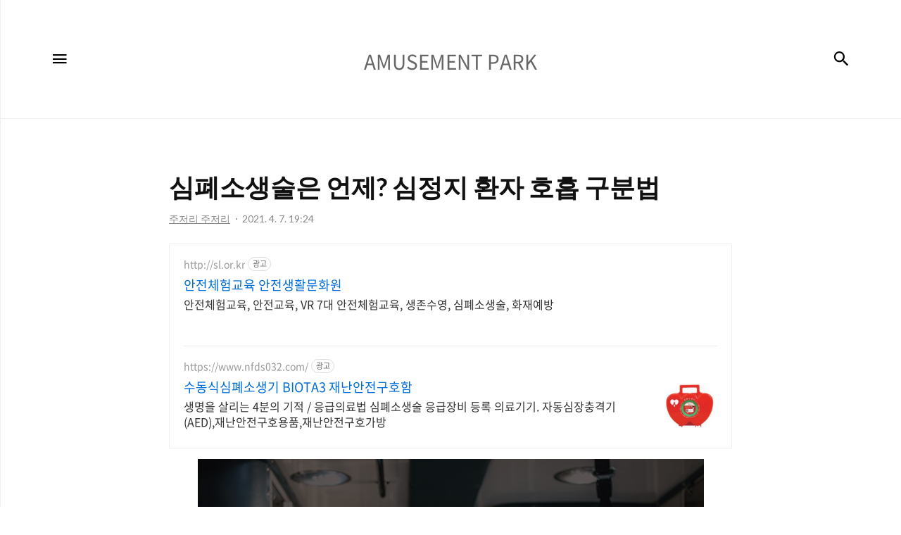

--- FILE ---
content_type: text/html;charset=UTF-8
request_url: https://frederick.tistory.com/1801
body_size: 63154
content:
<!DOCTYPE html>
<html lang="ko">

                                                                                <head>
                <script type="text/javascript">if (!window.T) { window.T = {} }
window.T.config = {"TOP_SSL_URL":"https://www.tistory.com","PREVIEW":false,"ROLE":"guest","PREV_PAGE":"","NEXT_PAGE":"","BLOG":{"id":26501,"name":"frederick","title":"AMUSEMENT PARK","isDormancy":false,"nickName":"놀이공원 운영자","status":"open","profileStatus":"normal"},"NEED_COMMENT_LOGIN":true,"COMMENT_LOGIN_CONFIRM_MESSAGE":"이 블로그는 로그인한 사용자에게만 댓글 작성을 허용했습니다. 지금 로그인하시겠습니까?","LOGIN_URL":"https://www.tistory.com/auth/login/?redirectUrl=https://frederick.tistory.com/1801","DEFAULT_URL":"https://frederick.tistory.com","USER":{"name":null,"homepage":null,"id":0,"profileImage":null},"SUBSCRIPTION":{"status":"none","isConnected":false,"isPending":false,"isWait":false,"isProcessing":false,"isNone":true},"IS_LOGIN":false,"HAS_BLOG":false,"IS_SUPPORT":false,"IS_SCRAPABLE":false,"TOP_URL":"http://www.tistory.com","JOIN_URL":"https://www.tistory.com/member/join","PHASE":"prod","ROLE_GROUP":"visitor"};
window.T.entryInfo = {"entryId":1801,"isAuthor":false,"categoryId":276007,"categoryLabel":"주저리 주저리"};
window.appInfo = {"domain":"tistory.com","topUrl":"https://www.tistory.com","loginUrl":"https://www.tistory.com/auth/login","logoutUrl":"https://www.tistory.com/auth/logout"};
window.initData = {};

window.TistoryBlog = {
    basePath: "",
    url: "https://frederick.tistory.com",
    tistoryUrl: "https://frederick.tistory.com",
    manageUrl: "https://frederick.tistory.com/manage",
    token: "Y1yTvfa/PILPmkBCXG4xkyXz6uCqLoNKzE0c/rFF7VFUnAMl05e4zlOSTK0q4jpa"
};
var servicePath = "";
var blogURL = "";</script>

                
                
                
                        <!-- BusinessLicenseInfo - START -->
        
            <link href="https://tistory1.daumcdn.net/tistory_admin/userblog/userblog-5b45096133ae0a24cb473dfb3b011710e93dea0d/static/plugin/BusinessLicenseInfo/style.css" rel="stylesheet" type="text/css"/>

            <script>function switchFold(entryId) {
    var businessLayer = document.getElementById("businessInfoLayer_" + entryId);

    if (businessLayer) {
        if (businessLayer.className.indexOf("unfold_license") > 0) {
            businessLayer.className = "business_license_layer";
        } else {
            businessLayer.className = "business_license_layer unfold_license";
        }
    }
}
</script>

        
        <!-- BusinessLicenseInfo - END -->
<!-- System - START -->

<!-- System - END -->

        <!-- TistoryProfileLayer - START -->
        <link href="https://tistory1.daumcdn.net/tistory_admin/userblog/userblog-5b45096133ae0a24cb473dfb3b011710e93dea0d/static/plugin/TistoryProfileLayer/style.css" rel="stylesheet" type="text/css"/>
<script type="text/javascript" src="https://tistory1.daumcdn.net/tistory_admin/userblog/userblog-5b45096133ae0a24cb473dfb3b011710e93dea0d/static/plugin/TistoryProfileLayer/script.js"></script>

        <!-- TistoryProfileLayer - END -->

                
                <meta http-equiv="X-UA-Compatible" content="IE=Edge">
<meta name="format-detection" content="telephone=no">
<script src="//t1.daumcdn.net/tistory_admin/lib/jquery/jquery-3.5.1.min.js" integrity="sha256-9/aliU8dGd2tb6OSsuzixeV4y/faTqgFtohetphbbj0=" crossorigin="anonymous"></script>
<script type="text/javascript" src="//t1.daumcdn.net/tiara/js/v1/tiara-1.2.0.min.js"></script><meta name="referrer" content="always"/>
<meta name="google-adsense-platform-account" content="ca-host-pub-9691043933427338"/>
<meta name="google-adsense-platform-domain" content="tistory.com"/>
<meta name="google-adsense-account" content="ca-pub-6713664514929938"/>
<meta name="description" content="요즘 심폐소생술, 이른바 CPR에 대해서 배우는 경우들이 많죠? 군대 다녀오신 분들은 구급법 시간에 당연히 배우셨을 것이고, 여성 분들의 경우 직장에서 배우시는 경우들도 있습니다. 혹은 최소한 자동심장제세동기 사용법이라도 배우게 되죠. 그런데 문제는, 이 심폐소생술을 언제 사용해야 하는지에 대해서는 제대로 가르쳐 주는 사람이 없다는 겁니다. 저도 심폐소생술 하는 방법만 배웠지, 어떨 때 무엇을 보고 심정지 상태가 오는 것인지, 심폐소생술을 써야 하는 것인지 제대로 배워본 적이 없습니다. 그래서 오늘은 실제로 심폐소생술이 필요한 환자의 숨소리가 어떤지를 들려드리려고 합니다. 물론 이걸 듣는다고 해서 매 순간 의료진과 같은 수준의 판단을 할 수 있는 것은 아닙니다만, 조금이라도 확률을 높이고자 하는 것이죠..."/>
<meta property="og:type" content="article"/>
<meta property="og:url" content="https://frederick.tistory.com/1801"/>
<meta property="og.article.author" content="놀이공원 운영자"/>
<meta property="og:site_name" content="AMUSEMENT PARK"/>
<meta property="og:title" content="심폐소생술은 언제? 심정지 환자 호흡 구분법"/>
<meta name="by" content="놀이공원 운영자"/>
<meta property="og:description" content="요즘 심폐소생술, 이른바 CPR에 대해서 배우는 경우들이 많죠? 군대 다녀오신 분들은 구급법 시간에 당연히 배우셨을 것이고, 여성 분들의 경우 직장에서 배우시는 경우들도 있습니다. 혹은 최소한 자동심장제세동기 사용법이라도 배우게 되죠. 그런데 문제는, 이 심폐소생술을 언제 사용해야 하는지에 대해서는 제대로 가르쳐 주는 사람이 없다는 겁니다. 저도 심폐소생술 하는 방법만 배웠지, 어떨 때 무엇을 보고 심정지 상태가 오는 것인지, 심폐소생술을 써야 하는 것인지 제대로 배워본 적이 없습니다. 그래서 오늘은 실제로 심폐소생술이 필요한 환자의 숨소리가 어떤지를 들려드리려고 합니다. 물론 이걸 듣는다고 해서 매 순간 의료진과 같은 수준의 판단을 할 수 있는 것은 아닙니다만, 조금이라도 확률을 높이고자 하는 것이죠..."/>
<meta property="og:image" content="https://img1.daumcdn.net/thumb/R800x0/?scode=mtistory2&fname=https%3A%2F%2Fblog.kakaocdn.net%2Fdna%2FbqqTVu%2Fbtq12vSJFmj%2FAAAAAAAAAAAAAAAAAAAAADCP6y1J0jH8GgihsPu-mfI_vqIlHIa_uxw10IoIdJPf%2Fimg.png%3Fcredential%3DyqXZFxpELC7KVnFOS48ylbz2pIh7yKj8%26expires%3D1767193199%26allow_ip%3D%26allow_referer%3D%26signature%3DyAceNzzAp2GAp7sfWO4ZouxAHiw%253D"/>
<meta property="article:section" content="'생활정보'"/>
<meta name="twitter:card" content="summary_large_image"/>
<meta name="twitter:site" content="@TISTORY"/>
<meta name="twitter:title" content="심폐소생술은 언제? 심정지 환자 호흡 구분법"/>
<meta name="twitter:description" content="요즘 심폐소생술, 이른바 CPR에 대해서 배우는 경우들이 많죠? 군대 다녀오신 분들은 구급법 시간에 당연히 배우셨을 것이고, 여성 분들의 경우 직장에서 배우시는 경우들도 있습니다. 혹은 최소한 자동심장제세동기 사용법이라도 배우게 되죠. 그런데 문제는, 이 심폐소생술을 언제 사용해야 하는지에 대해서는 제대로 가르쳐 주는 사람이 없다는 겁니다. 저도 심폐소생술 하는 방법만 배웠지, 어떨 때 무엇을 보고 심정지 상태가 오는 것인지, 심폐소생술을 써야 하는 것인지 제대로 배워본 적이 없습니다. 그래서 오늘은 실제로 심폐소생술이 필요한 환자의 숨소리가 어떤지를 들려드리려고 합니다. 물론 이걸 듣는다고 해서 매 순간 의료진과 같은 수준의 판단을 할 수 있는 것은 아닙니다만, 조금이라도 확률을 높이고자 하는 것이죠..."/>
<meta property="twitter:image" content="https://img1.daumcdn.net/thumb/R800x0/?scode=mtistory2&fname=https%3A%2F%2Fblog.kakaocdn.net%2Fdna%2FbqqTVu%2Fbtq12vSJFmj%2FAAAAAAAAAAAAAAAAAAAAADCP6y1J0jH8GgihsPu-mfI_vqIlHIa_uxw10IoIdJPf%2Fimg.png%3Fcredential%3DyqXZFxpELC7KVnFOS48ylbz2pIh7yKj8%26expires%3D1767193199%26allow_ip%3D%26allow_referer%3D%26signature%3DyAceNzzAp2GAp7sfWO4ZouxAHiw%253D"/>
<meta content="https://frederick.tistory.com/1801" property="dg:plink" content="https://frederick.tistory.com/1801"/>
<meta name="plink"/>
<meta name="title" content="심폐소생술은 언제? 심정지 환자 호흡 구분법"/>
<meta name="article:media_name" content="AMUSEMENT PARK"/>
<meta property="article:mobile_url" content="https://frederick.tistory.com/m/1801"/>
<meta property="article:pc_url" content="https://frederick.tistory.com/1801"/>
<meta property="article:mobile_view_url" content="https://frederick.tistory.com/m/1801"/>
<meta property="article:pc_view_url" content="https://frederick.tistory.com/1801"/>
<meta property="article:talk_channel_view_url" content="https://frederick.tistory.com/m/1801"/>
<meta property="article:pc_service_home" content="https://www.tistory.com"/>
<meta property="article:mobile_service_home" content="https://www.tistory.com/m"/>
<meta property="article:txid" content="26501_1801"/>
<meta property="article:published_time" content="2021-04-07T19:24:38+09:00"/>
<meta property="og:regDate" content="20210407072438"/>
<meta property="article:modified_time" content="2021-04-07T19:24:38+09:00"/>
<script type="module" src="https://tistory1.daumcdn.net/tistory_admin/userblog/userblog-5b45096133ae0a24cb473dfb3b011710e93dea0d/static/pc/dist/index.js" defer=""></script>
<script type="text/javascript" src="https://tistory1.daumcdn.net/tistory_admin/userblog/userblog-5b45096133ae0a24cb473dfb3b011710e93dea0d/static/pc/dist/index-legacy.js" defer="" nomodule="true"></script>
<script type="text/javascript" src="https://tistory1.daumcdn.net/tistory_admin/userblog/userblog-5b45096133ae0a24cb473dfb3b011710e93dea0d/static/pc/dist/polyfills-legacy.js" defer="" nomodule="true"></script>
<link rel="icon" sizes="any" href="https://t1.daumcdn.net/tistory_admin/favicon/tistory_favicon_32x32.ico"/>
<link rel="icon" type="image/svg+xml" href="https://t1.daumcdn.net/tistory_admin/top_v2/bi-tistory-favicon.svg"/>
<link rel="apple-touch-icon" href="https://t1.daumcdn.net/tistory_admin/top_v2/tistory-apple-touch-favicon.png"/>
<link rel="stylesheet" type="text/css" href="https://t1.daumcdn.net/tistory_admin/www/style/font.css"/>
<link rel="stylesheet" type="text/css" href="https://tistory1.daumcdn.net/tistory_admin/userblog/userblog-5b45096133ae0a24cb473dfb3b011710e93dea0d/static/style/content.css"/>
<link rel="stylesheet" type="text/css" href="https://tistory1.daumcdn.net/tistory_admin/userblog/userblog-5b45096133ae0a24cb473dfb3b011710e93dea0d/static/pc/dist/index.css"/>
<link rel="stylesheet" type="text/css" href="https://tistory1.daumcdn.net/tistory_admin/userblog/userblog-5b45096133ae0a24cb473dfb3b011710e93dea0d/static/style/uselessPMargin.css"/>
<script type="text/javascript">(function() {
    var tjQuery = jQuery.noConflict(true);
    window.tjQuery = tjQuery;
    window.orgjQuery = window.jQuery; window.jQuery = tjQuery;
    window.jQuery = window.orgjQuery; delete window.orgjQuery;
})()</script>
<script type="text/javascript" src="https://tistory1.daumcdn.net/tistory_admin/userblog/userblog-5b45096133ae0a24cb473dfb3b011710e93dea0d/static/script/base.js"></script>
<script type="text/javascript" src="//developers.kakao.com/sdk/js/kakao.min.js"></script>

                
<script async src="https://pagead2.googlesyndication.com/pagead/js/adsbygoogle.js?client=ca-pub-6713664514929938"
     crossorigin="anonymous"></script>
<!-- 블로그 광고 -->
<ins class="adsbygoogle"
     style="display:block"
     data-ad-client="ca-pub-6713664514929938"
     data-ad-slot="8597560005"
     data-ad-format="auto"
     data-full-width-responsive="true"></ins>
<script>
     (adsbygoogle = window.adsbygoogle || []).push({});
</script>
    <title>심폐소생술은 언제? 심정지 환자 호흡 구분법 :: AMUSEMENT PARK</title>
    <meta name="title" content="심폐소생술은 언제? 심정지 환자 호흡 구분법 :: AMUSEMENT PARK" />
    <meta name="description" Content="" />
    <meta charset="utf-8" />
    <meta name="viewport" content="width=device-width, height=device-height, initial-scale=1, minimum-scale=1.0, maximum-scale=1.0" />
    <meta http-equiv="X-UA-Compatible" content="IE=edge, chrome=1" />

    <link rel="alternate" type="application/rss+xml" title="AMUSEMENT PARK" href="https://frederick.tistory.com/rss" />
    <link rel="shortcut icon" href="https://frederick.tistory.com/favicon.ico" />

    <link rel="stylesheet" href="https://tistory1.daumcdn.net/tistory/26501/skin/style.css?_version_=1691409443" />
    <link rel="stylesheet" href="https://tistory1.daumcdn.net/tistory/26501/skin/images/style_webicon.css?_version_=1691409443" />

    <script src="https://cdnjs.cloudflare.com/ajax/libs/jquery/3.3.1/jquery.js"></script>
    <script src="https://tistory1.daumcdn.net/tistory/26501/skin/images/common.js?_version_=1691409443"></script>
    <script async src="https://fundingchoicesmessages.google.com/i/pub-6713664514929938?ers=1" nonce="XouNtVhr0XVLe-1M9Xz9gw"></script><script nonce="XouNtVhr0XVLe-1M9Xz9gw">(function() {function signalGooglefcPresent() {if (!window.frames['googlefcPresent']) {if (document.body) {const iframe = document.createElement('iframe'); iframe.style = 'width: 0; height: 0; border: none; z-index: -1000; left: -1000px; top: -1000px;'; iframe.style.display = 'none'; iframe.name = 'googlefcPresent'; document.body.appendChild(iframe);} else {setTimeout(signalGooglefcPresent, 0);}}}signalGooglefcPresent();})();</script>
    <script>(function(){/*

 Copyright The Closure Library Authors.
 SPDX-License-Identifier: Apache-2.0
*/
'use strict';var aa=function(a){var b=0;return function(){return b<a.length?{done:!1,value:a[b++]}:{done:!0}}},ba="function"==typeof Object.create?Object.create:function(a){var b=function(){};b.prototype=a;return new b},k;if("function"==typeof Object.setPrototypeOf)k=Object.setPrototypeOf;else{var m;a:{var ca={a:!0},n={};try{n.__proto__=ca;m=n.a;break a}catch(a){}m=!1}k=m?function(a,b){a.__proto__=b;if(a.__proto__!==b)throw new TypeError(a+" is not extensible");return a}:null}
var p=k,q=function(a,b){a.prototype=ba(b.prototype);a.prototype.constructor=a;if(p)p(a,b);else for(var c in b)if("prototype"!=c)if(Object.defineProperties){var d=Object.getOwnPropertyDescriptor(b,c);d&&Object.defineProperty(a,c,d)}else a[c]=b[c];a.v=b.prototype},r=this||self,da=function(){},t=function(a){return a};var u;var w=function(a,b){this.g=b===v?a:""};w.prototype.toString=function(){return this.g+""};var v={},x=function(a){if(void 0===u){var b=null;var c=r.trustedTypes;if(c&&c.createPolicy){try{b=c.createPolicy("goog#html",{createHTML:t,createScript:t,createScriptURL:t})}catch(d){r.console&&r.console.error(d.message)}u=b}else u=b}a=(b=u)?b.createScriptURL(a):a;return new w(a,v)};var A=function(){return Math.floor(2147483648*Math.random()).toString(36)+Math.abs(Math.floor(2147483648*Math.random())^Date.now()).toString(36)};var B={},C=null;var D="function"===typeof Uint8Array;function E(a,b,c){return"object"===typeof a?D&&!Array.isArray(a)&&a instanceof Uint8Array?c(a):F(a,b,c):b(a)}function F(a,b,c){if(Array.isArray(a)){for(var d=Array(a.length),e=0;e<a.length;e++){var f=a[e];null!=f&&(d[e]=E(f,b,c))}Array.isArray(a)&&a.s&&G(d);return d}d={};for(e in a)Object.prototype.hasOwnProperty.call(a,e)&&(f=a[e],null!=f&&(d[e]=E(f,b,c)));return d}
function ea(a){return F(a,function(b){return"number"===typeof b?isFinite(b)?b:String(b):b},function(b){var c;void 0===c&&(c=0);if(!C){C={};for(var d="ABCDEFGHIJKLMNOPQRSTUVWXYZabcdefghijklmnopqrstuvwxyz0123456789".split(""),e=["+/=","+/","-_=","-_.","-_"],f=0;5>f;f++){var h=d.concat(e[f].split(""));B[f]=h;for(var g=0;g<h.length;g++){var l=h[g];void 0===C[l]&&(C[l]=g)}}}c=B[c];d=Array(Math.floor(b.length/3));e=c[64]||"";for(f=h=0;h<b.length-2;h+=3){var y=b[h],z=b[h+1];l=b[h+2];g=c[y>>2];y=c[(y&3)<<
4|z>>4];z=c[(z&15)<<2|l>>6];l=c[l&63];d[f++]=""+g+y+z+l}g=0;l=e;switch(b.length-h){case 2:g=b[h+1],l=c[(g&15)<<2]||e;case 1:b=b[h],d[f]=""+c[b>>2]+c[(b&3)<<4|g>>4]+l+e}return d.join("")})}var fa={s:{value:!0,configurable:!0}},G=function(a){Array.isArray(a)&&!Object.isFrozen(a)&&Object.defineProperties(a,fa);return a};var H;var J=function(a,b,c){var d=H;H=null;a||(a=d);d=this.constructor.u;a||(a=d?[d]:[]);this.j=d?0:-1;this.h=null;this.g=a;a:{d=this.g.length;a=d-1;if(d&&(d=this.g[a],!(null===d||"object"!=typeof d||Array.isArray(d)||D&&d instanceof Uint8Array))){this.l=a-this.j;this.i=d;break a}void 0!==b&&-1<b?(this.l=Math.max(b,a+1-this.j),this.i=null):this.l=Number.MAX_VALUE}if(c)for(b=0;b<c.length;b++)a=c[b],a<this.l?(a+=this.j,(d=this.g[a])?G(d):this.g[a]=I):(d=this.l+this.j,this.g[d]||(this.i=this.g[d]={}),(d=this.i[a])?
G(d):this.i[a]=I)},I=Object.freeze(G([])),K=function(a,b){if(-1===b)return null;if(b<a.l){b+=a.j;var c=a.g[b];return c!==I?c:a.g[b]=G([])}if(a.i)return c=a.i[b],c!==I?c:a.i[b]=G([])},M=function(a,b){var c=L;if(-1===b)return null;a.h||(a.h={});if(!a.h[b]){var d=K(a,b);d&&(a.h[b]=new c(d))}return a.h[b]};J.prototype.toJSON=function(){var a=N(this,!1);return ea(a)};
var N=function(a,b){if(a.h)for(var c in a.h)if(Object.prototype.hasOwnProperty.call(a.h,c)){var d=a.h[c];if(Array.isArray(d))for(var e=0;e<d.length;e++)d[e]&&N(d[e],b);else d&&N(d,b)}return a.g},O=function(a,b){H=b=b?JSON.parse(b):null;a=new a(b);H=null;return a};J.prototype.toString=function(){return N(this,!1).toString()};var P=function(a){J.call(this,a)};q(P,J);function ha(a){var b,c=(a.ownerDocument&&a.ownerDocument.defaultView||window).document,d=null===(b=c.querySelector)||void 0===b?void 0:b.call(c,"script[nonce]");(b=d?d.nonce||d.getAttribute("nonce")||"":"")&&a.setAttribute("nonce",b)};var Q=function(a,b){b=String(b);"application/xhtml+xml"===a.contentType&&(b=b.toLowerCase());return a.createElement(b)},R=function(a){this.g=a||r.document||document};R.prototype.appendChild=function(a,b){a.appendChild(b)};var S=function(a,b,c,d,e,f){try{var h=a.g,g=Q(a.g,"SCRIPT");g.async=!0;g.src=b instanceof w&&b.constructor===w?b.g:"type_error:TrustedResourceUrl";ha(g);h.head.appendChild(g);g.addEventListener("load",function(){e();d&&h.head.removeChild(g)});g.addEventListener("error",function(){0<c?S(a,b,c-1,d,e,f):(d&&h.head.removeChild(g),f())})}catch(l){f()}};var ia=r.atob("aHR0cHM6Ly93d3cuZ3N0YXRpYy5jb20vaW1hZ2VzL2ljb25zL21hdGVyaWFsL3N5c3RlbS8xeC93YXJuaW5nX2FtYmVyXzI0ZHAucG5n"),ja=r.atob("WW91IGFyZSBzZWVpbmcgdGhpcyBtZXNzYWdlIGJlY2F1c2UgYWQgb3Igc2NyaXB0IGJsb2NraW5nIHNvZnR3YXJlIGlzIGludGVyZmVyaW5nIHdpdGggdGhpcyBwYWdlLg=="),ka=r.atob("RGlzYWJsZSBhbnkgYWQgb3Igc2NyaXB0IGJsb2NraW5nIHNvZnR3YXJlLCB0aGVuIHJlbG9hZCB0aGlzIHBhZ2Uu"),la=function(a,b,c){this.h=a;this.j=new R(this.h);this.g=null;this.i=[];this.l=!1;this.o=b;this.m=c},V=function(a){if(a.h.body&&!a.l){var b=
function(){T(a);r.setTimeout(function(){return U(a,3)},50)};S(a.j,a.o,2,!0,function(){r[a.m]||b()},b);a.l=!0}},T=function(a){for(var b=W(1,5),c=0;c<b;c++){var d=X(a);a.h.body.appendChild(d);a.i.push(d)}b=X(a);b.style.bottom="0";b.style.left="0";b.style.position="fixed";b.style.width=W(100,110).toString()+"%";b.style.zIndex=W(2147483544,2147483644).toString();b.style["background-color"]=ma(249,259,242,252,219,229);b.style["box-shadow"]="0 0 12px #888";b.style.color=ma(0,10,0,10,0,10);b.style.display=
"flex";b.style["justify-content"]="center";b.style["font-family"]="Roboto, Arial";c=X(a);c.style.width=W(80,85).toString()+"%";c.style.maxWidth=W(750,775).toString()+"px";c.style.margin="24px";c.style.display="flex";c.style["align-items"]="flex-start";c.style["justify-content"]="center";d=Q(a.j.g,"IMG");d.className=A();d.src=ia;d.style.height="24px";d.style.width="24px";d.style["padding-right"]="16px";var e=X(a),f=X(a);f.style["font-weight"]="bold";f.textContent=ja;var h=X(a);h.textContent=ka;Y(a,
e,f);Y(a,e,h);Y(a,c,d);Y(a,c,e);Y(a,b,c);a.g=b;a.h.body.appendChild(a.g);b=W(1,5);for(c=0;c<b;c++)d=X(a),a.h.body.appendChild(d),a.i.push(d)},Y=function(a,b,c){for(var d=W(1,5),e=0;e<d;e++){var f=X(a);b.appendChild(f)}b.appendChild(c);c=W(1,5);for(d=0;d<c;d++)e=X(a),b.appendChild(e)},W=function(a,b){return Math.floor(a+Math.random()*(b-a))},ma=function(a,b,c,d,e,f){return"rgb("+W(Math.max(a,0),Math.min(b,255)).toString()+","+W(Math.max(c,0),Math.min(d,255)).toString()+","+W(Math.max(e,0),Math.min(f,
255)).toString()+")"},X=function(a){a=Q(a.j.g,"DIV");a.className=A();return a},U=function(a,b){0>=b||null!=a.g&&0!=a.g.offsetHeight&&0!=a.g.offsetWidth||(na(a),T(a),r.setTimeout(function(){return U(a,b-1)},50))},na=function(a){var b=a.i;var c="undefined"!=typeof Symbol&&Symbol.iterator&&b[Symbol.iterator];b=c?c.call(b):{next:aa(b)};for(c=b.next();!c.done;c=b.next())(c=c.value)&&c.parentNode&&c.parentNode.removeChild(c);a.i=[];(b=a.g)&&b.parentNode&&b.parentNode.removeChild(b);a.g=null};var pa=function(a,b,c,d,e){var f=oa(c),h=function(l){l.appendChild(f);r.setTimeout(function(){f?(0!==f.offsetHeight&&0!==f.offsetWidth?b():a(),f.parentNode&&f.parentNode.removeChild(f)):a()},d)},g=function(l){document.body?h(document.body):0<l?r.setTimeout(function(){g(l-1)},e):b()};g(3)},oa=function(a){var b=document.createElement("div");b.className=a;b.style.width="1px";b.style.height="1px";b.style.position="absolute";b.style.left="-10000px";b.style.top="-10000px";b.style.zIndex="-10000";return b};var L=function(a){J.call(this,a)};q(L,J);var qa=function(a){J.call(this,a)};q(qa,J);var ra=function(a,b){this.l=a;this.m=new R(a.document);this.g=b;this.i=K(this.g,1);b=M(this.g,2);this.o=x(K(b,4)||"");this.h=!1;b=M(this.g,13);b=x(K(b,4)||"");this.j=new la(a.document,b,K(this.g,12))};ra.prototype.start=function(){sa(this)};
var sa=function(a){ta(a);S(a.m,a.o,3,!1,function(){a:{var b=a.i;var c=r.btoa(b);if(c=r[c]){try{var d=O(P,r.atob(c))}catch(e){b=!1;break a}b=b===K(d,1)}else b=!1}b?Z(a,K(a.g,14)):(Z(a,K(a.g,8)),V(a.j))},function(){pa(function(){Z(a,K(a.g,7));V(a.j)},function(){return Z(a,K(a.g,6))},K(a.g,9),K(a.g,10),K(a.g,11))})},Z=function(a,b){a.h||(a.h=!0,a=new a.l.XMLHttpRequest,a.open("GET",b,!0),a.send())},ta=function(a){var b=r.btoa(a.i);a.l[b]&&Z(a,K(a.g,5))};(function(a,b){r[a]=function(c){for(var d=[],e=0;e<arguments.length;++e)d[e-0]=arguments[e];r[a]=da;b.apply(null,d)}})("__h82AlnkH6D91__",function(a){"function"===typeof window.atob&&(new ra(window,O(qa,window.atob(a)))).start()});}).call(this);

window.__h82AlnkH6D91__("[base64]/[base64]/[base64]/[base64]");</script>

                
                
                <style type="text/css">.another_category {
    border: 1px solid #E5E5E5;
    padding: 10px 10px 5px;
    margin: 10px 0;
    clear: both;
}

.another_category h4 {
    font-size: 12px !important;
    margin: 0 !important;
    border-bottom: 1px solid #E5E5E5 !important;
    padding: 2px 0 6px !important;
}

.another_category h4 a {
    font-weight: bold !important;
}

.another_category table {
    table-layout: fixed;
    border-collapse: collapse;
    width: 100% !important;
    margin-top: 10px !important;
}

* html .another_category table {
    width: auto !important;
}

*:first-child + html .another_category table {
    width: auto !important;
}

.another_category th, .another_category td {
    padding: 0 0 4px !important;
}

.another_category th {
    text-align: left;
    font-size: 12px !important;
    font-weight: normal;
    word-break: break-all;
    overflow: hidden;
    line-height: 1.5;
}

.another_category td {
    text-align: right;
    width: 80px;
    font-size: 11px;
}

.another_category th a {
    font-weight: normal;
    text-decoration: none;
    border: none !important;
}

.another_category th a.current {
    font-weight: bold;
    text-decoration: none !important;
    border-bottom: 1px solid !important;
}

.another_category th span {
    font-weight: normal;
    text-decoration: none;
    font: 10px Tahoma, Sans-serif;
    border: none !important;
}

.another_category_color_gray, .another_category_color_gray h4 {
    border-color: #E5E5E5 !important;
}

.another_category_color_gray * {
    color: #909090 !important;
}

.another_category_color_gray th a.current {
    border-color: #909090 !important;
}

.another_category_color_gray h4, .another_category_color_gray h4 a {
    color: #737373 !important;
}

.another_category_color_red, .another_category_color_red h4 {
    border-color: #F6D4D3 !important;
}

.another_category_color_red * {
    color: #E86869 !important;
}

.another_category_color_red th a.current {
    border-color: #E86869 !important;
}

.another_category_color_red h4, .another_category_color_red h4 a {
    color: #ED0908 !important;
}

.another_category_color_green, .another_category_color_green h4 {
    border-color: #CCE7C8 !important;
}

.another_category_color_green * {
    color: #64C05B !important;
}

.another_category_color_green th a.current {
    border-color: #64C05B !important;
}

.another_category_color_green h4, .another_category_color_green h4 a {
    color: #3EA731 !important;
}

.another_category_color_blue, .another_category_color_blue h4 {
    border-color: #C8DAF2 !important;
}

.another_category_color_blue * {
    color: #477FD6 !important;
}

.another_category_color_blue th a.current {
    border-color: #477FD6 !important;
}

.another_category_color_blue h4, .another_category_color_blue h4 a {
    color: #1960CA !important;
}

.another_category_color_violet, .another_category_color_violet h4 {
    border-color: #E1CEEC !important;
}

.another_category_color_violet * {
    color: #9D64C5 !important;
}

.another_category_color_violet th a.current {
    border-color: #9D64C5 !important;
}

.another_category_color_violet h4, .another_category_color_violet h4 a {
    color: #7E2CB5 !important;
}
</style>

                
                <link rel="stylesheet" type="text/css" href="https://tistory1.daumcdn.net/tistory_admin/userblog/userblog-5b45096133ae0a24cb473dfb3b011710e93dea0d/static/style/revenue.css"/>
<link rel="canonical" href="https://frederick.tistory.com/1801"/>

<!-- BEGIN STRUCTURED_DATA -->
<script type="application/ld+json">
    {"@context":"http://schema.org","@type":"BlogPosting","mainEntityOfPage":{"@id":"https://frederick.tistory.com/1801","name":null},"url":"https://frederick.tistory.com/1801","headline":"심폐소생술은 언제? 심정지 환자 호흡 구분법","description":"요즘 심폐소생술, 이른바 CPR에 대해서 배우는 경우들이 많죠? 군대 다녀오신 분들은 구급법 시간에 당연히 배우셨을 것이고, 여성 분들의 경우 직장에서 배우시는 경우들도 있습니다. 혹은 최소한 자동심장제세동기 사용법이라도 배우게 되죠. 그런데 문제는, 이 심폐소생술을 언제 사용해야 하는지에 대해서는 제대로 가르쳐 주는 사람이 없다는 겁니다. 저도 심폐소생술 하는 방법만 배웠지, 어떨 때 무엇을 보고 심정지 상태가 오는 것인지, 심폐소생술을 써야 하는 것인지 제대로 배워본 적이 없습니다. 그래서 오늘은 실제로 심폐소생술이 필요한 환자의 숨소리가 어떤지를 들려드리려고 합니다. 물론 이걸 듣는다고 해서 매 순간 의료진과 같은 수준의 판단을 할 수 있는 것은 아닙니다만, 조금이라도 확률을 높이고자 하는 것이죠...","author":{"@type":"Person","name":"놀이공원 운영자","logo":null},"image":{"@type":"ImageObject","url":"https://img1.daumcdn.net/thumb/R800x0/?scode=mtistory2&fname=https%3A%2F%2Fblog.kakaocdn.net%2Fdna%2FbqqTVu%2Fbtq12vSJFmj%2FAAAAAAAAAAAAAAAAAAAAADCP6y1J0jH8GgihsPu-mfI_vqIlHIa_uxw10IoIdJPf%2Fimg.png%3Fcredential%3DyqXZFxpELC7KVnFOS48ylbz2pIh7yKj8%26expires%3D1767193199%26allow_ip%3D%26allow_referer%3D%26signature%3DyAceNzzAp2GAp7sfWO4ZouxAHiw%253D","width":"800px","height":"800px"},"datePublished":"2021-04-07T19:24:38+09:00","dateModified":"2021-04-07T19:24:38+09:00","publisher":{"@type":"Organization","name":"TISTORY","logo":{"@type":"ImageObject","url":"https://t1.daumcdn.net/tistory_admin/static/images/openGraph/opengraph.png","width":"800px","height":"800px"}}}
</script>
<!-- END STRUCTURED_DATA -->
<link rel="stylesheet" type="text/css" href="https://tistory1.daumcdn.net/tistory_admin/userblog/userblog-5b45096133ae0a24cb473dfb3b011710e93dea0d/static/style/dialog.css"/>
<link rel="stylesheet" type="text/css" href="//t1.daumcdn.net/tistory_admin/www/style/top/font.css"/>
<link rel="stylesheet" type="text/css" href="https://tistory1.daumcdn.net/tistory_admin/userblog/userblog-5b45096133ae0a24cb473dfb3b011710e93dea0d/static/style/postBtn.css"/>
<link rel="stylesheet" type="text/css" href="https://tistory1.daumcdn.net/tistory_admin/userblog/userblog-5b45096133ae0a24cb473dfb3b011710e93dea0d/static/style/tistory.css"/>
<script type="text/javascript" src="https://tistory1.daumcdn.net/tistory_admin/userblog/userblog-5b45096133ae0a24cb473dfb3b011710e93dea0d/static/script/common.js"></script>

                
                </head>

                                                <body id="tt-body-page" class="thema_aqua">
                
                
                
    
        <!-- warp / 테마 변경시 thema_xxx 변경 -->
        <div id="wrap" class="thema_aqua">

            <!-- area_menu -->
            <div class="area_menu">

                <nav class="menu_navigation">
                    <ul>
  <li class="t_menu_home first"><a href="/" target="">홈</a></li>
  <li class="t_menu_tag"><a href="/tag" target="">태그</a></li>
  <li class="t_menu_guestbook last"><a href="/guestbook" target="">방명록</a></li>
</ul>
                    <ul class="tt_category"><li class=""><a href="/category" class="link_tit"> 전체 보기 <span class="c_cnt">(1232)</span> </a>
  <ul class="category_list"><li class=""><a href="/category/%EC%A3%BC%EC%A0%80%EB%A6%AC%20%EC%A3%BC%EC%A0%80%EB%A6%AC" class="link_item"> 주저리 주저리 <span class="c_cnt">(237)</span> </a></li>
<li class=""><a href="/category/IT%20%EB%B6%84%EC%95%BC" class="link_item"> IT 분야 <span class="c_cnt">(690)</span> </a>
  <ul class="sub_category_list"><li class=""><a href="/category/IT%20%EB%B6%84%EC%95%BC/%EC%9C%88%EB%8F%84%EC%9A%B0" class="link_sub_item"> 윈도우 <span class="c_cnt">(143)</span> </a></li>
<li class=""><a href="/category/IT%20%EB%B6%84%EC%95%BC/Mac" class="link_sub_item"> Mac <span class="c_cnt">(53)</span> </a></li>
<li class=""><a href="/category/IT%20%EB%B6%84%EC%95%BC/%EB%AA%A8%EB%B0%94%EC%9D%BC" class="link_sub_item"> 모바일 <span class="c_cnt">(300)</span> </a></li>
</ul>
</li>
<li class=""><a href="/category/%EC%97%94%ED%84%B0%ED%85%8C%EC%9D%B8%EB%A8%BC%ED%8A%B8" class="link_item"> 엔터테인먼트 <span class="c_cnt">(85)</span> </a>
  <ul class="sub_category_list"><li class=""><a href="/category/%EC%97%94%ED%84%B0%ED%85%8C%EC%9D%B8%EB%A8%BC%ED%8A%B8/%EB%AC%B8%ED%99%94%20%EC%83%9D%ED%99%9C" class="link_sub_item"> 문화 생활 <span class="c_cnt">(25)</span> </a></li>
<li class=""><a href="/category/%EC%97%94%ED%84%B0%ED%85%8C%EC%9D%B8%EB%A8%BC%ED%8A%B8/%EC%9D%8C%EC%95%85" class="link_sub_item"> 음악 <span class="c_cnt">(3)</span> </a></li>
<li class=""><a href="/category/%EC%97%94%ED%84%B0%ED%85%8C%EC%9D%B8%EB%A8%BC%ED%8A%B8/%EA%B2%8C%EC%9E%84" class="link_sub_item"> 게임 <span class="c_cnt">(51)</span> </a></li>
</ul>
</li>
<li class=""><a href="/category/%EC%84%9C%EC%9A%B8" class="link_item"> 서울 <span class="c_cnt">(91)</span> </a></li>
<li class=""><a href="/category/%EB%8F%85%EC%9D%BC" class="link_item"> 독일 <span class="c_cnt">(17)</span> </a>
  <ul class="sub_category_list"><li class=""><a href="/category/%EB%8F%85%EC%9D%BC/%EB%A7%8C%ED%95%98%EC%9E%84" class="link_sub_item"> 만하임 <span class="c_cnt">(1)</span> </a></li>
<li class=""><a href="/category/%EB%8F%85%EC%9D%BC/%EB%A7%88%EC%9D%B8%EC%B8%A0" class="link_sub_item"> 마인츠 <span class="c_cnt">(7)</span> </a></li>
<li class=""><a href="/category/%EB%8F%85%EC%9D%BC/%EC%BD%94%EB%B8%94%EB%A0%8C%EC%B8%A0" class="link_sub_item"> 코블렌츠 <span class="c_cnt">(2)</span> </a></li>
</ul>
</li>
<li class=""><a href="/category/%EC%98%A4%EC%8A%A4%ED%8A%B8%EB%A6%AC%EC%95%84" class="link_item"> 오스트리아 <span class="c_cnt">(3)</span> </a>
  <ul class="sub_category_list"><li class=""><a href="/category/%EC%98%A4%EC%8A%A4%ED%8A%B8%EB%A6%AC%EC%95%84/%EB%B9%88" class="link_sub_item"> 빈 <span class="c_cnt">(1)</span> </a></li>
<li class=""><a href="/category/%EC%98%A4%EC%8A%A4%ED%8A%B8%EB%A6%AC%EC%95%84/%EC%9E%98%EC%B8%A0%EB%B6%80%EB%A5%B4%ED%81%AC" class="link_sub_item"> 잘츠부르크 <span class="c_cnt">(2)</span> </a></li>
</ul>
</li>
<li class=""><a href="/category/Tistory%EB%8B%AC%EB%A0%A5%20%EC%A7%80%EC%9B%90%EC%9A%A9" class="link_item"> Tistory달력 지원용 <span class="c_cnt">(16)</span> </a></li>
<li class=""><a href="/category/Mac%20%2B%20PC" class="link_item"> Mac + PC <span class="c_cnt">(68)</span> </a></li>
</ul>
</li>
</ul>

                </nav>

                <div class="m_sidebar pc_blind">
                    <div class="related_posts_mobile">
                        <!-- related_type_view -->
                        <div class="related_type related_type_view" style="display:block;">
                            <ul class="list_related"></ul>
                        </div>
                    </div>
                    <!-- // related_type_view -->

                    <!-- about_me -->
                    <div class="about_me_mobile">
                        <div class="box_sidebar about_me">
                            <h3 class="title_sidebar">ABOUT ME</h3>
                            <p class="text_about">-</p>
                        </div>
                    </div>
                </div>

                <ul class="list_sns">
                    
                    
                        <li><a href="#" class="link_sns link_twitter" target="_blank"><span class="blind">트위터</span></a></li>
                    
                    
                        <li><a href="#" class="link_sns link_insta" target="_blank"><span class="blind">인스타그램</span></a></li>
                    
                </ul>

                <div class="box_visit">
                    <dl class="data_today">
                        <dt class="title_visit">Today</dt>
                        <dd class="item_visit">-</dd>
                    </dl>
                    <dl class="data_yesterday">
                        <dt class="title_visit">Yesterday</dt>
                        <dd class="item_visit">-</dd>
                    </dl>
                    <dl class="data_total">
                        <dt class="title_visit">Total</dt>
                        <dd class="item_visit">-</dd>
                    </dl>
                </div>
            </div>
            <!-- // area_menu -->

            <!-- container  / header에 btn_search 클릭하면 class에 search_on 추가(모바일에서만 작동) -->
            <div id="container">
                <header id="header">
                    <div class="inner_header">
                        <h1 class="logo">
                            <a href="https://frederick.tistory.com/" title="AMUSEMENT PARK" class="link_logo" >
                                <span class="blind">AMUSEMENT PARK</span>
                                
                                    <span class="title_text">AMUSEMENT PARK</span>
                                
                            </a>
                        </h1>
                        <button type="button" class="btn_menu"><span class="icon-Menu"></span><span class="icon-Close"></span><span class="blind">메뉴</span></button>
                        <button class="btn_search"><span class="icon-Search"></span><span class="blind">검색</span></button>

                        <!-- btn_search 클릭하면 나옴 /-->
                        <div class="area_search thema_apply" style="display: none;">
                            <form action="" method="get">
                                <legend><span class="blind">컨텐츠 검색</span></legend>
                                
                                    <label for="search" class="screen_out">블로그 내 검색</label>
                                    <input id="search" type="text" name="search" title="Search" placeholder="Search"
                                        value="" class="inp_search" onkeypress="if (event.keyCode == 13) { try {
    window.location.href = '/search' + '/' + looseURIEncode(document.getElementsByName('search')[0].value);
    document.getElementsByName('search')[0].value = '';
    return false;
} catch (e) {} }">
                                
                                <button type="button" title="검색어 삭제" class="btn_search_del"></button>
                            </form>
                        </div>

                    </div>
                </header>

                <main id="main">
                    
                    <!-- inner_index -->
                    <div class="inner_index">
                        

                        

                        <!-- category_list -->

                        <div class="category_list index_type_common index_type_horizontal">
                            <ul class="list_horizontal">
                                
    
                    

                    
                        <li class="category_content_area">
                            <!-- area_view_content -->
                            <div class="area_view_content">

                                <!-- article_content -->
                                <div class="article_content">
                                    <div class="info_post">
                                        <a href="/1801" class="link_title"><div class="title_view">심폐소생술은 언제? 심정지 환자 호흡 구분법</div></a>
                                        <div class="view_info_post">
                                            <a href="/category/%EC%A3%BC%EC%A0%80%EB%A6%AC%20%EC%A3%BC%EC%A0%80%EB%A6%AC" class="link_category thema_apply"><span
                                                    class="category">주저리 주저리</span></a>
                                            <span class="date">2021. 4. 7. 19:24</span>
                                        </div>

                                        
                                    </div>

                                    <!-- 본문 내용 영역 -->
                                    <div class="article_view">
                                        <script onerror="changeAdsenseToNaverAd()" async src="https://pagead2.googlesyndication.com/pagead/js/adsbygoogle.js?client=ca-pub-9527582522912841" crossorigin="anonymous"></script>
<!-- inventory -->
<ins class="adsbygoogle" style="margin:50px 0; display:block;" data-ad-client="ca-pub-9527582522912841" data-ad-slot="3825649038" data-ad-format="auto" data-full-width-responsive="true" data-ad-type="inventory" data-ad-adfit-unit="DAN-nRFiQiN4avFYIKbk"></ins>

<script id="adsense_script">
     (adsbygoogle = window.adsbygoogle || []).push({});
</script>
<script>
    if(window.observeAdsenseUnfilledState !== undefined){ observeAdsenseUnfilledState(); }
</script>
<div data-tistory-react-app="NaverAd"></div>

            <!-- System - START -->

<!-- System - END -->

            <div class="tt_article_useless_p_margin contents_style"><p><figure class="imageblock alignCenter" data-origin-width="719" data-origin-height="719" data-filename="블로그 헤더 이미지.png" data-ke-mobilestyle="widthContent"><span data-url="https://blog.kakaocdn.net/dna/bqqTVu/btq12vSJFmj/AAAAAAAAAAAAAAAAAAAAADCP6y1J0jH8GgihsPu-mfI_vqIlHIa_uxw10IoIdJPf/img.png?credential=yqXZFxpELC7KVnFOS48ylbz2pIh7yKj8&expires=1767193199&allow_ip=&allow_referer=&signature=yAceNzzAp2GAp7sfWO4ZouxAHiw%3D" data-phocus="https://blog.kakaocdn.net/dna/bqqTVu/btq12vSJFmj/AAAAAAAAAAAAAAAAAAAAADCP6y1J0jH8GgihsPu-mfI_vqIlHIa_uxw10IoIdJPf/img.png?credential=yqXZFxpELC7KVnFOS48ylbz2pIh7yKj8&expires=1767193199&allow_ip=&allow_referer=&signature=yAceNzzAp2GAp7sfWO4ZouxAHiw%3D"><img src="https://blog.kakaocdn.net/dna/bqqTVu/btq12vSJFmj/AAAAAAAAAAAAAAAAAAAAADCP6y1J0jH8GgihsPu-mfI_vqIlHIa_uxw10IoIdJPf/img.png?credential=yqXZFxpELC7KVnFOS48ylbz2pIh7yKj8&expires=1767193199&allow_ip=&allow_referer=&signature=yAceNzzAp2GAp7sfWO4ZouxAHiw%3D" srcset="https://img1.daumcdn.net/thumb/R1280x0/?scode=mtistory2&fname=https%3A%2F%2Fblog.kakaocdn.net%2Fdna%2FbqqTVu%2Fbtq12vSJFmj%2FAAAAAAAAAAAAAAAAAAAAADCP6y1J0jH8GgihsPu-mfI_vqIlHIa_uxw10IoIdJPf%2Fimg.png%3Fcredential%3DyqXZFxpELC7KVnFOS48ylbz2pIh7yKj8%26expires%3D1767193199%26allow_ip%3D%26allow_referer%3D%26signature%3DyAceNzzAp2GAp7sfWO4ZouxAHiw%253D" data-origin-width="719" data-origin-height="719" data-filename="블로그 헤더 이미지.png" data-ke-mobilestyle="widthContent" onerror="this.onerror=null; this.src='//t1.daumcdn.net/tistory_admin/static/images/no-image-v1.png'; this.srcset='//t1.daumcdn.net/tistory_admin/static/images/no-image-v1.png';"/></span></figure>
</p>
<p style="text-align: justify;">요즘 심폐소생술, 이른바 CPR에 대해서 배우는 경우들이 많죠? 군대 다녀오신 분들은 구급법 시간에 당연히 배우셨을 것이고, 여성 분들의 경우 직장에서 배우시는 경우들도 있습니다. 혹은 최소한 자동심장제세동기 사용법이라도 배우게 되죠.</p>
<p style="text-align: justify;">&nbsp;</p>
<p style="text-align: justify;">그런데 문제는, 이 심폐소생술을 언제 사용해야 하는지에 대해서는 제대로 가르쳐 주는 사람이 없다는 겁니다. 저도 심폐소생술 하는 방법만 배웠지, 어떨 때 무엇을 보고 심정지 상태가 오는 것인지, 심폐소생술을 써야 하는 것인지 제대로 배워본 적이 없습니다. 그래서 오늘은 실제로 심폐소생술이 필요한 환자의 숨소리가 어떤지를 들려드리려고 합니다. 물론 이걸 듣는다고 해서 매 순간 의료진과 같은 수준의 판단을 할 수 있는 것은 아닙니다만, 조금이라도 확률을 높이고자 하는 것이죠.</p>
<p style="text-align: justify;">&nbsp;</p>
<p style="text-align: center;"><a href="https://youtu.be/pioQSVEUpP0" target="_blank" rel="noopener">youtu.be/pioQSVEUpP0</a></p>
<figure data-ke-type="video" data-ke-style="alignCenter" data-video-host="youtube" data-video-url="https://www.youtube.com/watch?v=pioQSVEUpP0&amp;feature=youtu.be" data-video-thumbnail="https://blog.kakaocdn.net/dna/s0K7E/hyJNS4CwcG/AAAAAAAAAAAAAAAAAAAAABLmmb0JGJj-V_Nbol5zpftq4osmiMw1WUwDyiz0gIcF/img.jpg?credential=yqXZFxpELC7KVnFOS48ylbz2pIh7yKj8&expires=1767193199&allow_ip=&allow_referer=&signature=6vkWlMpyvXMr0tBqWpHva1HBXIs%3D" data-video-width="860" data-video-height="484" data-video-origin-width="860" data-video-origin-height="484" data-ke-mobilestyle="widthContent"><iframe src="https://www.youtube.com/embed/pioQSVEUpP0" width="860" height="484" frameborder="" allowfullscreen="true"></iframe>
<figcaption></figcaption>
</figure>
<p style="text-align: justify;">먼저, 심폐소생술이 필요한 환자들이 어떤 증상을 보이는지 가이드 영상을 확인해 보세요. 영어로 나옵니다만, 간단하게 요약해 드리면, 사람이 쓰러지고 숨소리가 이상하고 피부가 파랗게 변해간다는 내용인데, 꼭 직접 들어보시기 바랍니다. 숨소리 자체가 다릅니다. 저도 이건 처음 들어봤습니다.</p>
<p style="text-align: justify;">&nbsp;</p>
<p style="text-align: justify;">그리고 다음으로 실제 사람이 연기를 하는 영상인데, 숨소리가 이렇게 마치 코가 막힌 상태에서 코골이를 하는 것과 같은 소리가 들립니다.</p>
<p style="text-align: justify;">&nbsp;</p>
<p style="text-align: center;"><a href="https://youtu.be/q-1T5AXDVPo" target="_blank" rel="noopener">youtu.be/q-1T5AXDVPo</a></p>
<figure data-ke-type="video" data-ke-style="alignCenter" data-video-host="youtube" data-video-url="https://www.youtube.com/watch?v=q-1T5AXDVPo&amp;feature=youtu.be" data-video-thumbnail="https://blog.kakaocdn.net/dna/eEnZ7V/hyJN4KJpcY/AAAAAAAAAAAAAAAAAAAAABgAoM8bxaEjoDo0HOIz62XEE_6D-Wedkq8c_5wXo4b2/img.jpg?credential=yqXZFxpELC7KVnFOS48ylbz2pIh7yKj8&expires=1767193199&allow_ip=&allow_referer=&signature=yC916Wrnrvx9dqSTZJXf0QRfOUg%3D" data-video-width="480" data-video-height="360" data-video-origin-width="480" data-video-origin-height="360" data-ke-mobilestyle="widthContent"><iframe src="https://www.youtube.com/embed/q-1T5AXDVPo" width="480" height="360" frameborder="" allowfullscreen="true"></iframe>
<figcaption></figcaption>
</figure>
<p style="text-align: justify;">만약 주변에서, 특히 일정 이상 나이가 있으신 분들이 주무시는데 이런 소리가 난다면, 그 상황을 심각하게 예의주시하고 필요하다면 심폐소생술을 시도해야 할 수도 있습니다. 그냥 지나치지 마시고 꼭 숙지해 두시면 좋겠습니다.</p></div>
                    <!-- System - START -->
        <div class="revenue_unit_wrap">
  <div class="revenue_unit_item adsense responsive">
    <div class="revenue_unit_info">반응형</div>
    <script src="//pagead2.googlesyndication.com/pagead/js/adsbygoogle.js" async="async"></script>
    <ins class="adsbygoogle" style="display: block;" data-ad-host="ca-host-pub-9691043933427338" data-ad-client="ca-pub-6713664514929938" data-ad-format="auto"></ins>
    <script>(adsbygoogle = window.adsbygoogle || []).push({});</script>
  </div>
</div>
        <!-- System - END -->


                    <div class="container_postbtn #post_button_group">
  <div class="postbtn_like"><script>window.ReactionButtonType = 'reaction';
window.ReactionApiUrl = '//frederick.tistory.com/reaction';
window.ReactionReqBody = {
    entryId: 1801
}</script>
<div class="wrap_btn" id="reaction-1801" data-tistory-react-app="Reaction"></div><div class="wrap_btn wrap_btn_share"><button type="button" class="btn_post sns_btn btn_share" aria-expanded="false" data-thumbnail-url="https://img1.daumcdn.net/thumb/R800x0/?scode=mtistory2&amp;fname=https%3A%2F%2Fblog.kakaocdn.net%2Fdna%2FbqqTVu%2Fbtq12vSJFmj%2FAAAAAAAAAAAAAAAAAAAAADCP6y1J0jH8GgihsPu-mfI_vqIlHIa_uxw10IoIdJPf%2Fimg.png%3Fcredential%3DyqXZFxpELC7KVnFOS48ylbz2pIh7yKj8%26expires%3D1767193199%26allow_ip%3D%26allow_referer%3D%26signature%3DyAceNzzAp2GAp7sfWO4ZouxAHiw%253D" data-title="심폐소생술은 언제? 심정지 환자 호흡 구분법" data-description="요즘 심폐소생술, 이른바 CPR에 대해서 배우는 경우들이 많죠? 군대 다녀오신 분들은 구급법 시간에 당연히 배우셨을 것이고, 여성 분들의 경우 직장에서 배우시는 경우들도 있습니다. 혹은 최소한 자동심장제세동기 사용법이라도 배우게 되죠. 그런데 문제는, 이 심폐소생술을 언제 사용해야 하는지에 대해서는 제대로 가르쳐 주는 사람이 없다는 겁니다. 저도 심폐소생술 하는 방법만 배웠지, 어떨 때 무엇을 보고 심정지 상태가 오는 것인지, 심폐소생술을 써야 하는 것인지 제대로 배워본 적이 없습니다. 그래서 오늘은 실제로 심폐소생술이 필요한 환자의 숨소리가 어떤지를 들려드리려고 합니다. 물론 이걸 듣는다고 해서 매 순간 의료진과 같은 수준의 판단을 할 수 있는 것은 아닙니다만, 조금이라도 확률을 높이고자 하는 것이죠..." data-profile-image="https://tistory1.daumcdn.net/tistory/26501/attach/33526adea7054dda8c450635c67e6cc1" data-profile-name="놀이공원 운영자" data-pc-url="https://frederick.tistory.com/1801" data-relative-pc-url="/1801" data-blog-title="AMUSEMENT PARK"><span class="ico_postbtn ico_share">공유하기</span></button>
  <div class="layer_post" id="tistorySnsLayer"></div>
</div><div class="wrap_btn wrap_btn_etc" data-entry-id="1801" data-entry-visibility="public" data-category-visibility="public"><button type="button" class="btn_post btn_etc2" aria-expanded="false"><span class="ico_postbtn ico_etc">게시글 관리</span></button>
  <div class="layer_post" id="tistoryEtcLayer"></div>
</div></div>
<button type="button" class="btn_menu_toolbar btn_subscription #subscribe" data-blog-id="26501" data-url="https://frederick.tistory.com/1801" data-device="web_pc" data-tiara-action-name="구독 버튼_클릭"><em class="txt_state"></em><strong class="txt_tool_id">AMUSEMENT PARK</strong><span class="img_common_tistory ico_check_type1"></span></button>  <div data-tistory-react-app="SupportButton"></div>
</div>

                    <!-- PostListinCategory - START -->
<div class="another_category another_category_color_gray">
  <h4>'<a href="/category/%EC%A3%BC%EC%A0%80%EB%A6%AC%20%EC%A3%BC%EC%A0%80%EB%A6%AC">주저리 주저리</a>' 카테고리의 다른 글</h4>
  <table>
    <tr>
      <th><a href="/1814">천 만장 팔린 가짜 KF 마스크, 제품명 + 가품 구분법</a>&nbsp;&nbsp;<span>(0)</span></th>
      <td>2021.04.14</td>
    </tr>
    <tr>
      <th><a href="/1810">우리은행, 지점 통폐합 안내</a>&nbsp;&nbsp;<span>(0)</span></th>
      <td>2021.04.13</td>
    </tr>
    <tr>
      <th><a href="/1784">필립스 가전 사업부 매각, 내 제품은 해당될까?</a>&nbsp;&nbsp;<span>(0)</span></th>
      <td>2021.03.29</td>
    </tr>
    <tr>
      <th><a href="/1775">공업용 색소 반영구 눈썹 화장품 명단 공개</a>&nbsp;&nbsp;<span>(0)</span></th>
      <td>2021.03.23</td>
    </tr>
    <tr>
      <th><a href="/1758">[코로나 19] AZ백신 접종 중단? No! 기레기의 말장난일 뿐</a>&nbsp;&nbsp;<span>(0)</span></th>
      <td>2021.03.12</td>
    </tr>
  </table>
</div>

<!-- PostListinCategory - END -->

                                    </div>

                                    


                                    
                                        <!-- related_type_view -->
                                        <div class="related_type related_type_view">
                                            <h2 class="title_related">관련글 <a href="/category/%EC%A3%BC%EC%A0%80%EB%A6%AC%20%EC%A3%BC%EC%A0%80%EB%A6%AC"
                                                    class="link_add thema_apply">관련글 더보기</a></h2>
                                            <ul class="list_related">
                                                
                                                    <li>
                                                        <a href="/1814?category=276007"
                                                            class="link_related" style="background-image:url('https://img1.daumcdn.net/thumb/R750x0/?scode=mtistory2&fname=https%3A%2F%2Fblog.kakaocdn.net%2Fdna%2FHe2AG%2Fbtq2EUiG7BA%2FAAAAAAAAAAAAAAAAAAAAADxyyJWUH41H0XZ6gTQV_1Iest-BNuBLhL7Cs7hZGvKr%2Fimg.png%3Fcredential%3DyqXZFxpELC7KVnFOS48ylbz2pIh7yKj8%26expires%3D1767193199%26allow_ip%3D%26allow_referer%3D%26signature%3DBxw6nFIfM5kkUQKeRk%252BZuc4FGw8%253D') !important">
                                                            <span class="bg"></span>
                                                            <span class="txt"><strong>천 만장 팔린 가짜 KF 마스크, 제품명 + 가품 구분법</strong></span>
                                                        </a>
                                                    </li>
                                                
                                                    <li>
                                                        <a href="/1810?category=276007"
                                                            class="link_related" style="background-image:url('https://img1.daumcdn.net/thumb/R750x0/?scode=mtistory2&fname=https%3A%2F%2Fblog.kakaocdn.net%2Fdna%2FEJ7Gy%2Fbtq2s39RM04%2FAAAAAAAAAAAAAAAAAAAAALxtx-Ynz7LiWKV2BCGMmWkjsoaxPikdEQ_7tuUeh3pY%2Fimg.png%3Fcredential%3DyqXZFxpELC7KVnFOS48ylbz2pIh7yKj8%26expires%3D1767193199%26allow_ip%3D%26allow_referer%3D%26signature%3DQsN8OTPap%252BrwHeXSUCdqJ2dUw7o%253D') !important">
                                                            <span class="bg"></span>
                                                            <span class="txt"><strong>우리은행, 지점 통폐합 안내</strong></span>
                                                        </a>
                                                    </li>
                                                
                                                    <li>
                                                        <a href="/1784?category=276007"
                                                            class="link_related" style="background-image:url('https://img1.daumcdn.net/thumb/R750x0/?scode=mtistory2&fname=https%3A%2F%2Fblog.kakaocdn.net%2Fdna%2Fv5FkK%2Fbtq1ha13vd2%2FAAAAAAAAAAAAAAAAAAAAAEhuDQiwsd5qi-lp9EsKBRq4mnKKAJY5ch2eOvIQUjF1%2Fimg.png%3Fcredential%3DyqXZFxpELC7KVnFOS48ylbz2pIh7yKj8%26expires%3D1767193199%26allow_ip%3D%26allow_referer%3D%26signature%3DqZ4p4cIVJ4TjfcDfNEL%252FmGQcAHg%253D') !important">
                                                            <span class="bg"></span>
                                                            <span class="txt"><strong>필립스 가전 사업부 매각, 내 제품은 해당될까?</strong></span>
                                                        </a>
                                                    </li>
                                                
                                                    <li>
                                                        <a href="/1775?category=276007"
                                                            class="link_related" style="background-image:url('https://img1.daumcdn.net/thumb/R750x0/?scode=mtistory2&fname=https%3A%2F%2Fblog.kakaocdn.net%2Fdna%2FrwgWB%2Fbtq0PcFFhzA%2FAAAAAAAAAAAAAAAAAAAAAMxo9XFJ143LMO0aB-kv0Ce8Uvz4lND_xPoyh2ZdDA2Z%2Fimg.png%3Fcredential%3DyqXZFxpELC7KVnFOS48ylbz2pIh7yKj8%26expires%3D1767193199%26allow_ip%3D%26allow_referer%3D%26signature%3DwPxVe%252FcBRIyn0KWZXoHiViydZnw%253D') !important">
                                                            <span class="bg"></span>
                                                            <span class="txt"><strong>공업용 색소 반영구 눈썹 화장품 명단 공개</strong></span>
                                                        </a>
                                                    </li>
                                                
                                            </ul>
                                        </div>
                                        <!-- // related_type_view -->
                                    

                                    <!-- area_comment -->
                                    <div class="area_reply">
                                        <div class="box_reply_info">
                                            <a href="#rp" onclick="" class="reply_events">
                                            <p class="item_info">댓글 <span class="thema_apply">
                                                    
                                                </span></p>
                                            </a>
                                            <button type="button" class="btn_fold"><span class="blind">댓글
                                                    접기</span></button>
                                            <button type="button" class="btn_spread" style="display: none;"><span
                                                    class="blind">댓글 펼치기</span></button>
                                        </div>

                                        <div data-tistory-react-app="Namecard"></div>
                                    </div>
                                    <!-- // area_comment -->

                                </div>
                                <!-- article_content -->

                            </div>
                        </li>
                    
                
    

                            </ul>
                        </div>

                        

                        

                        

                        

                        

                        

                        


                    </div>
                    <!-- // inner_index -->

                </main>

                <!-- aside -->
                <aside class="sidebar mobile_blind">
                    <div class="inner_sidebar thema_apply">
                                    
                                <!-- 인기포스트 -->
                                <div class="related_posts">
                                    <div class="related_type related_type_view">
                                        <h2 class="title_related">인기포스트</h2>
                                        <ul class="list_related">
                                            
                                        </ul>
                                    </div>
                                </div>
                            
                    </div>
                </aside>
                <!-- // aside -->

                <!-- footer -->
                
                <footer id="footer">
                    Designed by Tistory.
                </footer>
                <!-- // footer -->

            </div>
            <!-- // container -->

        </div>
        <!-- // wrap -->
    

<div class="#menubar menu_toolbar ">
  <h2 class="screen_out">티스토리툴바</h2>
</div>
<div class="#menubar menu_toolbar "></div>
<div class="layer_tooltip">
  <div class="inner_layer_tooltip">
    <p class="desc_g"></p>
  </div>
</div>
<div id="editEntry" style="position:absolute;width:1px;height:1px;left:-100px;top:-100px"></div>


                        <!-- CallBack - START -->
        <script>                    (function () { 
                        var blogTitle = 'AMUSEMENT PARK';
                        
                        (function () {
    function isShortContents () {
        return window.getSelection().toString().length < 30;
    }
    function isCommentLink (elementID) {
        return elementID === 'commentLinkClipboardInput'
    }

    function copyWithSource (event) {
        if (isShortContents() || isCommentLink(event.target.id)) {
            return;
        }
        var range = window.getSelection().getRangeAt(0);
        var contents = range.cloneContents();
        var temp = document.createElement('div');

        temp.appendChild(contents);

        var url = document.location.href;
        var decodedUrl = decodeURI(url);
        var postfix = ' [' + blogTitle + ':티스토리]';

        event.clipboardData.setData('text/plain', temp.innerText + '\n출처: ' + decodedUrl + postfix);
        event.clipboardData.setData('text/html', '<pre data-ke-type="codeblock">' + temp.innerHTML + '</pre>' + '출처: <a href="' + url + '">' + decodedUrl + '</a>' + postfix);
        event.preventDefault();
    }

    document.addEventListener('copy', copyWithSource);
})()

                    })()</script>

        <!-- CallBack - END -->

                
                <div style="margin:0; padding:0; border:none; background:none; float:none; clear:none; z-index:0"></div>
<script type="text/javascript" src="https://tistory1.daumcdn.net/tistory_admin/userblog/userblog-5b45096133ae0a24cb473dfb3b011710e93dea0d/static/script/common.js"></script>
<script type="text/javascript">window.roosevelt_params_queue = window.roosevelt_params_queue || [{channel_id: 'dk', channel_label: '{tistory}'}]</script>
<script type="text/javascript" src="//t1.daumcdn.net/midas/rt/dk_bt/roosevelt_dk_bt.js" async="async"></script>

                
                <script>window.tiara = {"svcDomain":"user.tistory.com","section":"글뷰","trackPage":"글뷰_보기","page":"글뷰","key":"26501-1801","customProps":{"userId":"0","blogId":"26501","entryId":"1801","role":"guest","trackPage":"글뷰_보기","filterTarget":false},"entry":{"entryId":"1801","entryTitle":"심폐소생술은 언제? 심정지 환자 호흡 구분법","entryType":"POST","categoryName":"주저리 주저리","categoryId":"276007","serviceCategoryName":"생활정보","serviceCategoryId":105,"author":"33813","authorNickname":"놀이공원 운영자","blogNmae":"AMUSEMENT PARK","image":"kage@bqqTVu/btq12vSJFmj/LWFPGIL1i53eoAdk0maqwK","plink":"/1801","tags":["cpr","CPR 방법","생활","수면무호흡","수면무호흡증","심정지","심폐소생","심폐소생술","심폐소생술 사용","코골이"]},"kakaoAppKey":"3e6ddd834b023f24221217e370daed18","appUserId":"null","thirdProvideAgree":null}</script>
<script type="module" src="https://t1.daumcdn.net/tistory_admin/frontend/tiara/v1.0.6/index.js"></script>
<script src="https://t1.daumcdn.net/tistory_admin/frontend/tiara/v1.0.6/polyfills-legacy.js" nomodule="true" defer="true"></script>
<script src="https://t1.daumcdn.net/tistory_admin/frontend/tiara/v1.0.6/index-legacy.js" nomodule="true" defer="true"></script>

                </body>
<script>
    $('.article_content').find('table').each(function (idx, el) {
        $(el).wrap('<div class="table-overflow">')
    })
</script>

</html>


--- FILE ---
content_type: text/html; charset=utf-8
request_url: https://www.google.com/recaptcha/api2/aframe
body_size: 268
content:
<!DOCTYPE HTML><html><head><meta http-equiv="content-type" content="text/html; charset=UTF-8"></head><body><script nonce="zx7y2YsViunFAXbP45Qz-A">/** Anti-fraud and anti-abuse applications only. See google.com/recaptcha */ try{var clients={'sodar':'https://pagead2.googlesyndication.com/pagead/sodar?'};window.addEventListener("message",function(a){try{if(a.source===window.parent){var b=JSON.parse(a.data);var c=clients[b['id']];if(c){var d=document.createElement('img');d.src=c+b['params']+'&rc='+(localStorage.getItem("rc::a")?sessionStorage.getItem("rc::b"):"");window.document.body.appendChild(d);sessionStorage.setItem("rc::e",parseInt(sessionStorage.getItem("rc::e")||0)+1);localStorage.setItem("rc::h",'1766868235299');}}}catch(b){}});window.parent.postMessage("_grecaptcha_ready", "*");}catch(b){}</script></body></html>

--- FILE ---
content_type: text/css
request_url: https://tistory1.daumcdn.net/tistory/26501/skin/images/style_webicon.css?_version_=1691409443
body_size: 261
content:
@font-face {
  font-family: 'icomoon';
  src:  url('icomoon.eot?szwx6g');
  src:  url('icomoon.eot?szwx6g#iefix') format('embedded-opentype'),
    url('icomoon.ttf?szwx6g') format('truetype'),
    url('icomoon.woff?szwx6g') format('woff'),
    url('icomoon.svg?szwx6g#icomoon') format('svg');
  font-weight: normal;
  font-style: normal;
}

[class^="icon-"], [class*=" icon-"] {
  /* use !important to prevent issues with browser extensions that change fonts */
  font-family: 'icomoon' !important;
  speak: none;
  font-style: normal;
  font-weight: normal;
  font-variant: normal;
  text-transform: none;
  line-height: 1;

  /* Better Font Rendering =========== */
  -webkit-font-smoothing: antialiased;
  -moz-osx-font-smoothing: grayscale;
}

.icon-Cancel:before {
  content: "\e900";
}
.icon-Close:before {
  content: "\e901";
}
.icon-Facebook:before {
  content: "\e902";
}
.icon-Kakao:before {
  content: "\e903";
}
.icon-Keyboard-Arrow---Left:before {
  content: "\e904";
}
.icon-Keyboard-Arrow---Right:before {
  content: "\e905";
}
.icon-Menu:before {
  content: "\e906";
}
.icon-Search:before {
  content: "\e907";
}
.icon-Story:before {
  content: "\e908";
}
.icon-Twitter:before {
  content: "\e909";
}


--- FILE ---
content_type: application/javascript; charset=utf-8
request_url: https://fundingchoicesmessages.google.com/f/AGSKWxXQ-5OmuZvp6_p0bvxmkKJu4VINeWQAT23TsWDhUaRKjhczyR_SwTY7fYilyHW4QRnTZK1gFlO-T2WoAigz900bJAqtxOOcjP7V4vl1EnTGxKzyv4vzkOezMHcBCOtoE6HCu4pLpg==?fccs=W251bGwsbnVsbCxudWxsLG51bGwsbnVsbCxudWxsLFsxNzY2ODY4MjM0LDMwMjAwMDAwMF0sbnVsbCxudWxsLG51bGwsW251bGwsWzcsNl0sbnVsbCxudWxsLG51bGwsbnVsbCxudWxsLG51bGwsbnVsbCxudWxsLG51bGwsMV0sImh0dHBzOi8vZnJlZGVyaWNrLnRpc3RvcnkuY29tLzE4MDEiLG51bGwsW1s4LCJzQ2hOSDVPc2FrMCJdLFs5LCJlbi1VUyJdLFsxNiwiWzEsMSwxXSJdLFsxOSwiMiJdLFsxNywiWzBdIl0sWzI0LCIiXSxbMjksImZhbHNlIl1dXQ
body_size: 116
content:
if (typeof __googlefc.fcKernelManager.run === 'function') {"use strict";this.default_ContributorServingResponseClientJs=this.default_ContributorServingResponseClientJs||{};(function(_){var window=this;
try{
var jp=function(a){this.A=_.t(a)};_.u(jp,_.J);var kp=function(a){this.A=_.t(a)};_.u(kp,_.J);kp.prototype.getWhitelistStatus=function(){return _.F(this,2)};var lp=function(a){this.A=_.t(a)};_.u(lp,_.J);var mp=_.Zc(lp),np=function(a,b,c){this.B=a;this.j=_.A(b,jp,1);this.l=_.A(b,_.Jk,3);this.F=_.A(b,kp,4);a=this.B.location.hostname;this.D=_.Ag(this.j,2)&&_.O(this.j,2)!==""?_.O(this.j,2):a;a=new _.Lg(_.Kk(this.l));this.C=new _.Yg(_.q.document,this.D,a);this.console=null;this.o=new _.fp(this.B,c,a)};
np.prototype.run=function(){if(_.O(this.j,3)){var a=this.C,b=_.O(this.j,3),c=_.$g(a),d=new _.Rg;b=_.gg(d,1,b);c=_.D(c,1,b);_.dh(a,c)}else _.ah(this.C,"FCNEC");_.hp(this.o,_.A(this.l,_.Be,1),this.l.getDefaultConsentRevocationText(),this.l.getDefaultConsentRevocationCloseText(),this.l.getDefaultConsentRevocationAttestationText(),this.D);_.ip(this.o,_.F(this.F,1),this.F.getWhitelistStatus());var e;a=(e=this.B.googlefc)==null?void 0:e.__executeManualDeployment;a!==void 0&&typeof a==="function"&&_.Mo(this.o.G,
"manualDeploymentApi")};var op=function(){};op.prototype.run=function(a,b,c){var d;return _.v(function(e){d=mp(b);(new np(a,d,c)).run();return e.return({})})};_.Nk(7,new op);
}catch(e){_._DumpException(e)}
}).call(this,this.default_ContributorServingResponseClientJs);
// Google Inc.

//# sourceURL=/_/mss/boq-content-ads-contributor/_/js/k=boq-content-ads-contributor.ContributorServingResponseClientJs.en_US.sChNH5Osak0.es5.O/d=1/exm=ad_blocking_detection_executable,kernel_loader,loader_js_executable/ed=1/rs=AJlcJMz7a3Aoypzl3FteasZliPsUtk5MMw/m=cookie_refresh_executable
__googlefc.fcKernelManager.run('\x5b\x5b\x5b7,\x22\x5b\x5bnull,\\\x22tistory.com\\\x22,\\\x22AKsRol8ZQIvv119rLAxwA641dcsPFTdFHbVwzGpcI07EFzXz7nZNze1XWgRxMou6qSVPMFi5HSUrhHraO2aLBGKa9ffJu3MRlpmYM5FHYerQJL4AXP9LmaZPL5o5CEAWyUZqaJhJ8uY3U4z3lIznfQOa-mggYBXjgg\\\\u003d\\\\u003d\\\x22\x5d,null,\x5b\x5bnull,null,null,\\\x22https:\/\/fundingchoicesmessages.google.com\/f\/AGSKWxWIuHtOIkZqy40wPfFRufKebqzASLGsBdBSuJfLV2BQEvF_7eG9RqtjTq3giBBXe6TFr-keO3C9STA8Raw8NkBmOUDs0onR08xCPKK2C2arjN5jbPW6pppVzSr5KMeMpDCZwvFryw\\\\u003d\\\\u003d\\\x22\x5d,null,null,\x5bnull,null,null,\\\x22https:\/\/fundingchoicesmessages.google.com\/el\/AGSKWxW0NhCQG5gEs_oQ8Hd-3mAsLK6HHi2kB8oyQDrO9N4pqIC4yxpGfCxlcCHfHIR6ddp79M4sQYBk_hhDEItg7DEDWpbvOozWraQUmq0tQPxRMdTeoRbYMcO1yIW5i0D_HIFCFszlng\\\\u003d\\\\u003d\\\x22\x5d,null,\x5bnull,\x5b7,6\x5d,null,null,null,null,null,null,null,null,null,1\x5d\x5d,\x5b3,1\x5d\x5d\x22\x5d\x5d,\x5bnull,null,null,\x22https:\/\/fundingchoicesmessages.google.com\/f\/AGSKWxUsww0tbyOjO5DCi7esRR7qXzOouFtZTkcDk-1Kx9irhEJ8d3b5M2KjZC2-NU83C69F1aVb5j5JelSvssdQeqaQ5JpjCxNuFly7H5oPwghM9Mt64NX2DJNHaLB4fkNzc-Yn9XrxuQ\\u003d\\u003d\x22\x5d\x5d');}

--- FILE ---
content_type: application/javascript; charset=utf-8
request_url: https://fundingchoicesmessages.google.com/f/AGSKWxWZMyGEaMkwxgMgXdudwHCk2vF-SmMsMCCT1iCcoRsPZ0rFw_zGV7yUQ5f9WS32ZBPN7kqg3wrM3GiH7v13mZdMvkCBLs_m2pk37a3QC5MQjNS4NqQVdiLDcznhFx-PcQd-Do3MSFraGWwtQvD8nxtAkGMyhHRAyHHMhXyUHOn6R_XixSkM862W-hHH/_/synad2._admarking_/opxads./advert35._yahooads/
body_size: -1293
content:
window['c945caba-2c11-4060-9782-c7921625cabf'] = true;